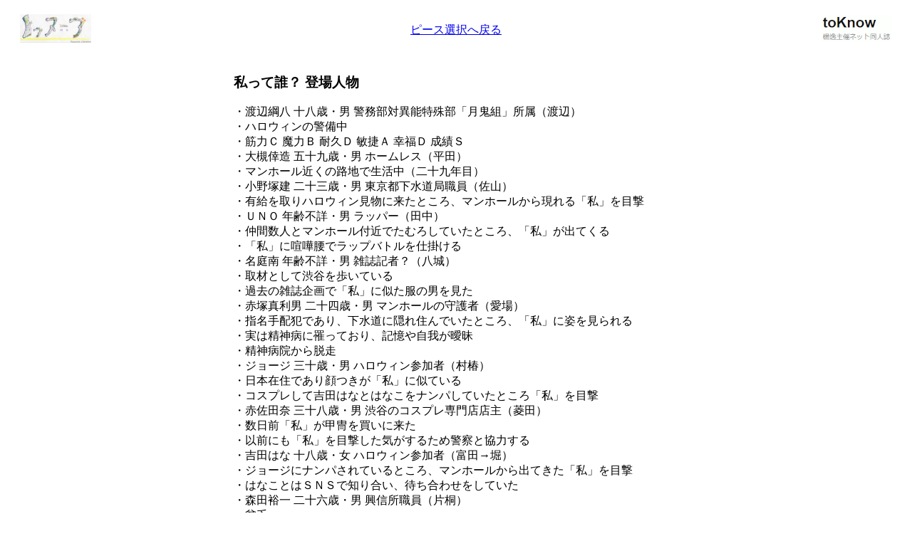

--- FILE ---
content_type: text/html
request_url: https://www.media.art.nihon-u.ac.jp/yp2022/puz2023/stchar.html
body_size: 2076
content:
<!DOCTYPE html>
<html lang="ja">
<head>
<meta charset="UTF-8">
<meta name="viewport" content="width=device-width,initial-scale=1.0">
<link rel="stylesheet" href ="des.css">
<title>toKnow-パズル2023</title>
</head>
<body>
<script src="https://code.jquery.com/jquery-3.6.0.min.js" integrity="sha256-/xUj+3OJU5yExlq6GSYGSHk7tPXikynS7ogEvDej/m4=" crossorigin="anonymous"></script>

<header>
 <div id="header-box">
    <div id="logo">
      <img src="./img/logo11.png" alt="example">
    </div>
   
    <div><a href="./index.php">ピース選択へ戻る</a></div>

    <div id="navbtn">
      <img src="./img/logo12.gif" alt="top-menu">
    </div>
 </div>
</header>

<main>
 <div id="main-box">
   <div>
   <h3>私って誰？ 登場人物</h3>
<p>
・渡辺綱八 十八歳・男 警務部対異能特殊部「月鬼組」所属（渡辺）<br>
・ハロウィンの警備中<br>
・筋力Ｃ 魔力Ｂ 耐久Ｄ 敏捷Ａ 幸福Ｄ 成績Ｓ<br>
・大槻倖造 五十九歳・男 ホームレス（平田）<br>
・マンホール近くの路地で生活中（二十九年目）<br>
・小野塚建 二十三歳・男 東京都下水道局職員（佐山）<br>
・有給を取りハロウィン見物に来たところ、マンホールから現れる「私」を目撃<br>
・ＵＮＯ 年齢不詳・男 ラッパー（田中）<br>
・仲間数人とマンホール付近でたむろしていたところ、「私」が出てくる<br>
・「私」に喧嘩腰でラップバトルを仕掛ける<br>
・名庭南 年齢不詳・男 雑誌記者？（八城）<br>
・取材として渋谷を歩いている<br>
・過去の雑誌企画で「私」に似た服の男を見た<br>
・赤塚真利男 二十四歳・男 マンホールの守護者（愛場）<br>
・指名手配犯であり、下水道に隠れ住んでいたところ、「私」に姿を見られる<br>
・実は精神病に罹っており、記憶や自我が曖昧<br>
・精神病院から脱走<br>
・ジョージ 三十歳・男 ハロウィン参加者（村椿）<br>
・日本在住であり顔つきが「私」に似ている<br>
・コスプレして吉田はなとはなこをナンパしていたところ「私」を目撃<br>

・赤佐田奈 三十八歳・男 渋谷のコスプレ専門店店主（菱田）<br>
・数日前「私」が甲冑を買いに来た<br>
・以前にも「私」を目撃した気がするため警察と協力する<br>
・吉田はな 十八歳・女 ハロウィン参加者（富田→堀）<br>
・ジョージにナンパされているところ、マンホールから出てきた「私」を目撃<br>
・はなことはＳＮＳで知り合い、待ち合わせをしていた<br>
・森田裕一 二十六歳・男 興信所職員（片桐）<br>
・貧乏<br>
・「私」を探す依頼で捜索中、マンホール近くで目撃<br>
・ジョージの恋人に依頼され、ジョージを尾行するが人込みによって見失う<br>
・鈴木二世 二十四歳・女 美容師（杉山）<br>
・渋谷の美容院の二代目<br>
・ハロウィンを見に来た野次馬<br>
・？？？ 年齢不詳・男 精神科医（キンバラ）<br>
・赤塚の通っていた精神科の院長<br>
・赤塚の精神病を証言<br>
・はなこ 二十二歳・女 大学生（白崎）<br>
・アイドルオタク<br>
・推しのハロウィンイベントの帰り、「私」を目撃し一目惚れ<br>
・イベント帰りに吉田はなと待ち合わせ場所でジョージにナンパされているところ合流<br>
・大阪弁の学生 年齢不詳・女 野次馬（小林）<br>
・大阪弁で話す学生<br>
・過去の雑誌企画「ナニワ地下帝国」の読者<br>
・「私」のこともその雑誌で認識がある<br>

</p>

  </div>
 </div>
 <div id="main-box2"><div><a href="./index.php">ピース選択へ戻る</a></div></div>
</main>
<hooter>
 <div id="hooter-box">
   <div id="logo">
    <a href="./index.php"><img src="./img/logo11.png" alt="example"></a>
   </div>
   <div id="copyright">
    @NihonUniversity College of Art
   </div>
 </div>
</hooter>


</body>
</html>


--- FILE ---
content_type: text/css
request_url: https://www.media.art.nihon-u.ac.jp/yp2022/puz2023/des.css
body_size: 368
content:
*{
 box-sizing:border-box
}
body{
  magrin: 0;
  background-color:#ffffff;
}
img{width:auto;height:auto;}

#header-box{
  display:flex;
  justify-content:space-between;
  align-items:center;
  margin:20px;
  height: 100%
}

#main-text{
margin:20px
}


#hooter-box{
  display:flex;
  justify-content:space-between;
  align-items:center;
  margin:20px;
  height:100%
}

#main-box{
 display: flex;
 flex-direction:column;
 align-items:center;
 justify-content:center;
 margin-top:0px;
}

.frame{
padding:10px;
border:solid 1px
}

.img-lay{
 display: flex;
 justify-content: center;
 align-items:center;
 margin-top:-7px
}

#main-box2{
 display: flex;
 flex-direction:row;
 align-items:center;
 justify-content:space-evenly;
}

.text-lay{
justify-content: space-between;
}

media screen and (min-width:768px)
{
 #section-box{
  flex-direction:row;
 }
}